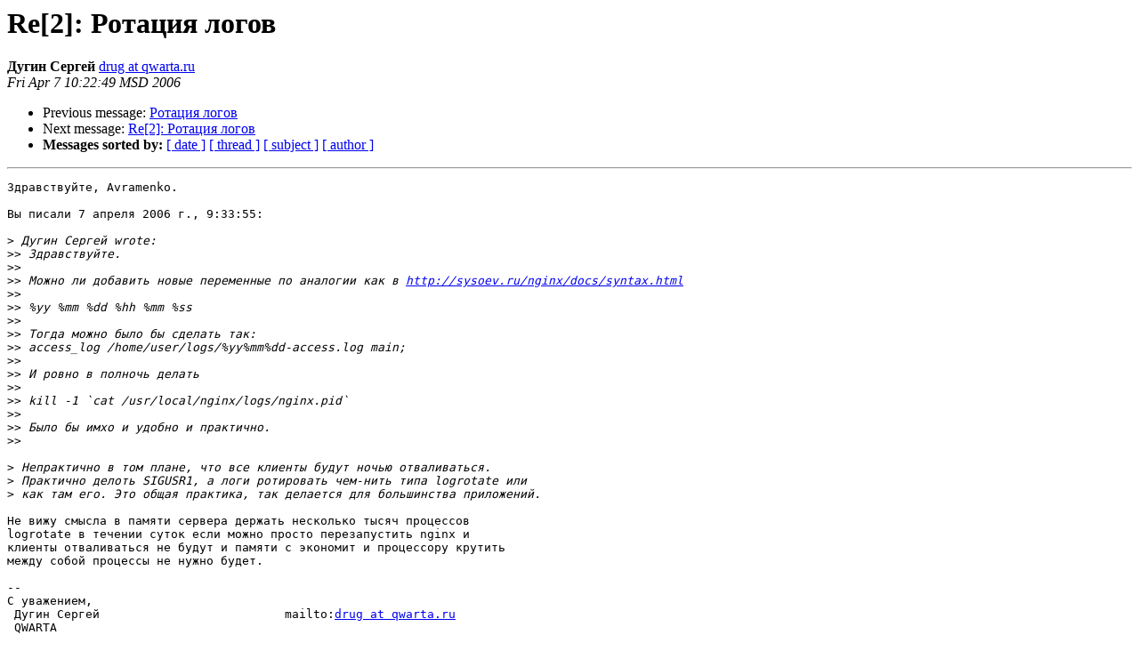

--- FILE ---
content_type: text/html
request_url: https://mailman.nginx.org/pipermail/nginx-ru/2006-April/005732.html
body_size: 7299
content:
<!DOCTYPE HTML PUBLIC "-//W3C//DTD HTML 3.2//EN">
<HTML>
 <HEAD>
   <TITLE> Re[2]: &#1056;&#1086;&#1090;&#1072;&#1094;&#1080;&#1103; &#1083;&#1086;&#1075;&#1086;&#1074;
   </TITLE>
   <LINK REL="Index" HREF="index.html" >
   <LINK REL="made" HREF="mailto:nginx-ru%40nginx.org?Subject=Re%3A%20%3D%3Fwindows-1251%3FQ%3FRe%3D5B2%3D5D%3D3A_%3DD0%3DEE%3DF2%3DE0%3DF6%3DE8%3DFF_%3DEB%3DEE%3DE3%3DEE%3DE2%3F%3D&In-Reply-To=%3C855195210.20060407102249%40qwarta.ru%3E">
   <META NAME="robots" CONTENT="index,nofollow">
   <META http-equiv="Content-Type" content="text/html; charset=us-ascii">
   <LINK REL="Previous"  HREF="005729.html">
   <LINK REL="Next"  HREF="005733.html">
 </HEAD>
 <BODY BGCOLOR="#ffffff">
   <H1>Re[2]: &#1056;&#1086;&#1090;&#1072;&#1094;&#1080;&#1103; &#1083;&#1086;&#1075;&#1086;&#1074;</H1>
    <B>&#1044;&#1091;&#1075;&#1080;&#1085; &#1057;&#1077;&#1088;&#1075;&#1077;&#1081;</B> 
    <A HREF="mailto:nginx-ru%40nginx.org?Subject=Re%3A%20%3D%3Fwindows-1251%3FQ%3FRe%3D5B2%3D5D%3D3A_%3DD0%3DEE%3DF2%3DE0%3DF6%3DE8%3DFF_%3DEB%3DEE%3DE3%3DEE%3DE2%3F%3D&In-Reply-To=%3C855195210.20060407102249%40qwarta.ru%3E"
       TITLE="Re[2]: &#1056;&#1086;&#1090;&#1072;&#1094;&#1080;&#1103; &#1083;&#1086;&#1075;&#1086;&#1074;">drug at qwarta.ru
       </A><BR>
    <I>Fri Apr  7 10:22:49 MSD 2006</I>
    <P><UL>
        <LI>Previous message: <A HREF="005729.html">&#1056;&#1086;&#1090;&#1072;&#1094;&#1080;&#1103; &#1083;&#1086;&#1075;&#1086;&#1074;
</A></li>
        <LI>Next message: <A HREF="005733.html">Re[2]: &#1056;&#1086;&#1090;&#1072;&#1094;&#1080;&#1103; &#1083;&#1086;&#1075;&#1086;&#1074;
</A></li>
         <LI> <B>Messages sorted by:</B> 
              <a href="date.html#5732">[ date ]</a>
              <a href="thread.html#5732">[ thread ]</a>
              <a href="subject.html#5732">[ subject ]</a>
              <a href="author.html#5732">[ author ]</a>
         </LI>
       </UL>
    <HR>  
<!--beginarticle-->
<PRE>&#1047;&#1076;&#1088;&#1072;&#1074;&#1089;&#1090;&#1074;&#1091;&#1081;&#1090;&#1077;, Avramenko.

&#1042;&#1099; &#1087;&#1080;&#1089;&#1072;&#1083;&#1080; 7 &#1072;&#1087;&#1088;&#1077;&#1083;&#1103; 2006 &#1075;., 9:33:55:

&gt;<i> &#1044;&#1091;&#1075;&#1080;&#1085; &#1057;&#1077;&#1088;&#1075;&#1077;&#1081; wrote:
</I>&gt;&gt;<i> &#1047;&#1076;&#1088;&#1072;&#1074;&#1089;&#1090;&#1074;&#1091;&#1081;&#1090;&#1077;.
</I>&gt;&gt;<i> 
</I>&gt;&gt;<i> &#1052;&#1086;&#1078;&#1085;&#1086; &#1083;&#1080; &#1076;&#1086;&#1073;&#1072;&#1074;&#1080;&#1090;&#1100; &#1085;&#1086;&#1074;&#1099;&#1077; &#1087;&#1077;&#1088;&#1077;&#1084;&#1077;&#1085;&#1085;&#1099;&#1077; &#1087;&#1086; &#1072;&#1085;&#1072;&#1083;&#1086;&#1075;&#1080;&#1080; &#1082;&#1072;&#1082; &#1074; <A HREF="http://sysoev.ru/nginx/docs/syntax.html">http://sysoev.ru/nginx/docs/syntax.html</A>
</I>&gt;&gt;<i> 
</I>&gt;&gt;<i> %yy %mm %dd %hh %mm %ss
</I>&gt;&gt;<i> 
</I>&gt;&gt;<i> &#1058;&#1086;&#1075;&#1076;&#1072; &#1084;&#1086;&#1078;&#1085;&#1086; &#1073;&#1099;&#1083;&#1086; &#1073;&#1099; &#1089;&#1076;&#1077;&#1083;&#1072;&#1090;&#1100; &#1090;&#1072;&#1082;:
</I>&gt;&gt;<i> access_log /home/user/logs/%yy%mm%dd-access.log main;
</I>&gt;&gt;<i> 
</I>&gt;&gt;<i> &#1048; &#1088;&#1086;&#1074;&#1085;&#1086; &#1074; &#1087;&#1086;&#1083;&#1085;&#1086;&#1095;&#1100; &#1076;&#1077;&#1083;&#1072;&#1090;&#1100;
</I>&gt;&gt;<i> 
</I>&gt;&gt;<i> kill -1 `cat /usr/local/nginx/logs/nginx.pid`
</I>&gt;&gt;<i> 
</I>&gt;&gt;<i> &#1041;&#1099;&#1083;&#1086; &#1073;&#1099; &#1080;&#1084;&#1093;&#1086; &#1080; &#1091;&#1076;&#1086;&#1073;&#1085;&#1086; &#1080; &#1087;&#1088;&#1072;&#1082;&#1090;&#1080;&#1095;&#1085;&#1086;.
</I>&gt;&gt;<i> 
</I>
&gt;<i> &#1053;&#1077;&#1087;&#1088;&#1072;&#1082;&#1090;&#1080;&#1095;&#1085;&#1086; &#1074; &#1090;&#1086;&#1084; &#1087;&#1083;&#1072;&#1085;&#1077;, &#1095;&#1090;&#1086; &#1074;&#1089;&#1077; &#1082;&#1083;&#1080;&#1077;&#1085;&#1090;&#1099; &#1073;&#1091;&#1076;&#1091;&#1090; &#1085;&#1086;&#1095;&#1100;&#1102; &#1086;&#1090;&#1074;&#1072;&#1083;&#1080;&#1074;&#1072;&#1090;&#1100;&#1089;&#1103;. 
</I>&gt;<i> &#1055;&#1088;&#1072;&#1082;&#1090;&#1080;&#1095;&#1085;&#1086; &#1076;&#1077;&#1083;&#1086;&#1090;&#1100; SIGUSR1, &#1072; &#1083;&#1086;&#1075;&#1080; &#1088;&#1086;&#1090;&#1080;&#1088;&#1086;&#1074;&#1072;&#1090;&#1100; &#1095;&#1077;&#1084;-&#1085;&#1080;&#1090;&#1100; &#1090;&#1080;&#1087;&#1072; logrotate &#1080;&#1083;&#1080;
</I>&gt;<i> &#1082;&#1072;&#1082; &#1090;&#1072;&#1084; &#1077;&#1075;&#1086;. &#1069;&#1090;&#1086; &#1086;&#1073;&#1097;&#1072;&#1103; &#1087;&#1088;&#1072;&#1082;&#1090;&#1080;&#1082;&#1072;, &#1090;&#1072;&#1082; &#1076;&#1077;&#1083;&#1072;&#1077;&#1090;&#1089;&#1103; &#1076;&#1083;&#1103; &#1073;&#1086;&#1083;&#1100;&#1096;&#1080;&#1085;&#1089;&#1090;&#1074;&#1072; &#1087;&#1088;&#1080;&#1083;&#1086;&#1078;&#1077;&#1085;&#1080;&#1081;.
</I>
&#1053;&#1077; &#1074;&#1080;&#1078;&#1091; &#1089;&#1084;&#1099;&#1089;&#1083;&#1072; &#1074; &#1087;&#1072;&#1084;&#1103;&#1090;&#1080; &#1089;&#1077;&#1088;&#1074;&#1077;&#1088;&#1072; &#1076;&#1077;&#1088;&#1078;&#1072;&#1090;&#1100; &#1085;&#1077;&#1089;&#1082;&#1086;&#1083;&#1100;&#1082;&#1086; &#1090;&#1099;&#1089;&#1103;&#1095; &#1087;&#1088;&#1086;&#1094;&#1077;&#1089;&#1089;&#1086;&#1074;
logrotate &#1074; &#1090;&#1077;&#1095;&#1077;&#1085;&#1080;&#1080; &#1089;&#1091;&#1090;&#1086;&#1082; &#1077;&#1089;&#1083;&#1080; &#1084;&#1086;&#1078;&#1085;&#1086; &#1087;&#1088;&#1086;&#1089;&#1090;&#1086; &#1087;&#1077;&#1088;&#1077;&#1079;&#1072;&#1087;&#1091;&#1089;&#1090;&#1080;&#1090;&#1100; nginx &#1080;
&#1082;&#1083;&#1080;&#1077;&#1085;&#1090;&#1099; &#1086;&#1090;&#1074;&#1072;&#1083;&#1080;&#1074;&#1072;&#1090;&#1100;&#1089;&#1103; &#1085;&#1077; &#1073;&#1091;&#1076;&#1091;&#1090; &#1080; &#1087;&#1072;&#1084;&#1103;&#1090;&#1080; &#1089; &#1101;&#1082;&#1086;&#1085;&#1086;&#1084;&#1080;&#1090; &#1080; &#1087;&#1088;&#1086;&#1094;&#1077;&#1089;&#1089;&#1086;&#1088;&#1091; &#1082;&#1088;&#1091;&#1090;&#1080;&#1090;&#1100;
&#1084;&#1077;&#1078;&#1076;&#1091; &#1089;&#1086;&#1073;&#1086;&#1081; &#1087;&#1088;&#1086;&#1094;&#1077;&#1089;&#1089;&#1099; &#1085;&#1077; &#1085;&#1091;&#1078;&#1085;&#1086; &#1073;&#1091;&#1076;&#1077;&#1090;.

-- 
&#1057; &#1091;&#1074;&#1072;&#1078;&#1077;&#1085;&#1080;&#1077;&#1084;,
 &#1044;&#1091;&#1075;&#1080;&#1085; &#1057;&#1077;&#1088;&#1075;&#1077;&#1081;                          mailto:<A HREF="http://nginx.org/mailman/listinfo/nginx-ru">drug at qwarta.ru</A>
 QWARTA




</PRE>

<!--endarticle-->
    <HR>
    <P><UL>
        <!--threads-->
	<LI>Previous message: <A HREF="005729.html">&#1056;&#1086;&#1090;&#1072;&#1094;&#1080;&#1103; &#1083;&#1086;&#1075;&#1086;&#1074;
</A></li>
	<LI>Next message: <A HREF="005733.html">Re[2]: &#1056;&#1086;&#1090;&#1072;&#1094;&#1080;&#1103; &#1083;&#1086;&#1075;&#1086;&#1074;
</A></li>
         <LI> <B>Messages sorted by:</B> 
              <a href="date.html#5732">[ date ]</a>
              <a href="thread.html#5732">[ thread ]</a>
              <a href="subject.html#5732">[ subject ]</a>
              <a href="author.html#5732">[ author ]</a>
         </LI>
       </UL>

<hr>
<a href="http://nginx.org/mailman/listinfo/nginx-ru">More information about the nginx-ru
mailing list</a><br>
</body></html>
